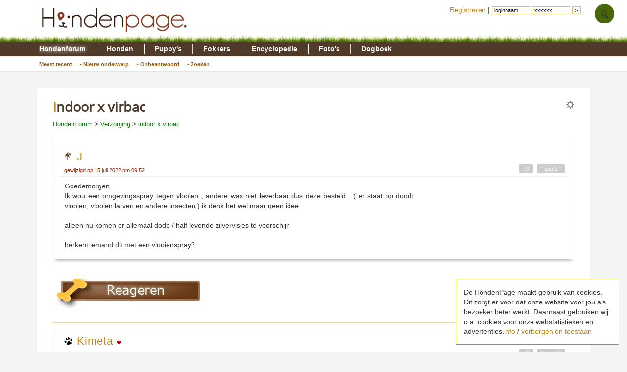

--- FILE ---
content_type: text/html; charset=UTF-8
request_url: https://www.hondenpage.com/hondenforum/231443/indoor-x-virbac.php
body_size: 7734
content:
<!DOCTYPE HTML>
<html lang="nl" >
<head>
<link rel="stylesheet" type="text/css" href="/css/min/v45,b-std2.0,b-footer,b-loginbox,baasjes-mynotif,forum-forum,b-ads,b-skelforum,b-responsive,b-override.css" media="screen" />


<meta http-equiv="X-UA-Compatible" content="IE=edge" />
<meta http-equiv="Content-Type" content="text/html; charset=UTF-8" />
<meta name="viewport" content="width=device-width" />
<script>var scrwidth = (window.innerWidth > 0) ? window.innerWidth : screen.width;</script>
<style>
.loggedin {
	display: none;
}
</style>
<script type="text/javascript" src="/js/min/v45,jquery-latest,guest2_0,resp-resp,ad-postscribe,forum-entry.js"></script>


<meta name="Description" content="indoor x virbac. Goedemorgen,&nbsp;
Ik wou een omgevingsspray tegen vlooien , andere was niet leverbaar dus deze besteld . ( er staat op doodt vlooien, vlooien larven en a">
<meta property="og:description" content="indoor x virbac. Goedemorgen,&nbsp;
Ik wou een omgevingsspray tegen vlooien , andere was niet leverbaar dus deze besteld . ( er staat op doodt vlooien, vlooien larven en a"><link rel="canonical" href="https://www.hondenpage.com/hondenforum/231443/indoor-x-virbac.php" />
<title>indoor x virbac | HondenForum</title>
<script async src="//pagead2.googlesyndication.com/pagead/js/adsbygoogle.js"></script>

</head>

<body itemscope itemtype="http://schema.org/WebPage">
	<div id="lmenu">
		
	</div>
	<div id="page">
		<div id="header">
			<div id="headerinner">
				<a href="/" title="www.hondenpage.com"><img src="/images/hondenpagelogo2014t.png" title="Zoekt u een hond, hondenrassen pup of fokker?" alt="hond honden pup fokker fokkers" /></a>
				<a class="phoneonly" id="mtophomelink" href="/">HondenPage</a><img class="tmenu phoneonly" height="17px" src="/images/icons/menumob.png" class="phoneonly"></img> 
				
			</div>
		</div>

		<div id="navwrap">
    <div id="menu">
	   <div id="menuinner">
    		<ul>
    			<li class="f active"><a href="/hondenforum/index.php" title="hondenforum">Hondenforum</a>
        			<ul>
                    	<li><a href = "/hondenforum/meestrecent.php" >Meest recent</a></li>
                    	<li><a href = "/hondenforum/newtopic.php" > &#8226; Nieuw onderwerp</a></li>
                    	<li><a href = "/hondenforum/onbeantwoord.php" > &#8226; Onbeantwoord</a></li>
                    	<li><a href = "/hondenforum/zoeken.php" > &#8226; Zoeken</a></li>
                    	                    </ul>  	
    			</li>
    			<li class="f"><a href="/hondenrassen/index.php" title="honden">Honden</a>
        			<ul>
                    	<li><a href = "/hondenrassen/index.php">Hondenrassen</a></li>
                    	<li><a href = "/hondenrassen/top/10"> &#8226; Populair</a></li>
                    	<li><a href = "/hondennamen/index.php"> &#8226; Hondennamen</a></li>
                    </ul>
    			
    			</li>
    			<li class="f"><a href="/puppy/index.php" title="puppy">Puppy's </a>
                    <ul>
                    	<li><a href = "/puppy/index.php">Puppy's</a></li>
                    	<li><a href = "/puppy/kruisingen.php"> &#8226; Kruisingen</a></li>
                    	<li><a href = "/puppy/newvermelding.php"> &#8226; puppy advertentie toevoegen</a></li>
                    	                    </ul>
    			</li>
    			<li class="f"><a href="/fokkers/index.php" title="fokkers">Fokkers </a>
        			<ul>
                    	<li><a href = "/fokkers/index.php">Fokkers</a></li>
                    	                    	<li><a href = "/fokkers/editvermelding.php"> &#8226; Fokker advertentie toevoegen</a></li>
                    	                    </ul>
    			</li>
    			<li class="f"><a href="/honden-encyclopedie/index.php" title="encyclopedie">Encyclopedie </a>
        			<ul>
                    	<li><a href = "/honden-encyclopedie/index.php">Encyclopedie</a></li>
                    	                    </ul>
    			</li>
    			<li class="f"><a href="/fotos/index.php" title="foto">Foto's </a>
        			<ul>
                    	<li><a href="/fotos/index.php">Honden Foto's</a></li>
                    	<li><a href="/fotowedstrijd/index.php"> &#8226; Fotowedstrijd</a></li>
                    	                    </ul>
    			</li>
    			
    			<li class="f"><a href="/dogboek/index.php" title="dogboek">Dogboek</a>
    			     <ul>
    			         <li><a href="/dogboek/index.php">Dogboek</a></li>
    			         <li><a href="/dogboek/newdogboek.php"> &#8226; Verhaal schrijven</a></li>
    			     </ul>
    			</li>
 
    			
    		</ul>
	   </div>
    </div>
</div>
<div id="submenuwrap"><div id="submenu"></div></div>		

				
		<div id="wrap" class="clearfix">


			<div id="contentwrap"> 
				 	
				<!-- google_ad_section_start -->
				<style>
#mtophomelink {
    padding-bottom: 5px;
    margin-top: 2px!important;
}
#content2{width:100%;}
#wrapper{
	width:auto;padding-right:0;
}
.forumresp{
	width:970px;height:250px;
}

.footer a, .bb a {
    display: inline-block;
    background-color: #CCCCCC;
    color: #fff!important;
    padding: 1px 8px;
    border-radius: 2px;
    float: right;
    margin-right: 8px;
    position:relative;	top:-4px;
}

.footer a:hover{background-color:#bbb;text-decoration:none;}
.bb a:hover{background-color:#E69500!important;text-decoration:none;}

#content2 .cHeader .footer {

    padding-right: 0px;
}


#menuinner ul ul{line-height:22px;}


#content2 .cReply h2 img {
	max-height:16px;
	vertical-align: initial;
}
#content2 .cReply h2 span  {
	font-size:16px;
}


#modmeldingdiv{display:none;}

.geefdoggies {
    color: orange;
    padding: 8px 0;
}

.mod{background-color:orange!important;}
.cHeader .mod{display:none!important;}
.cHeader:hover .mod{
	display:inline-block!important;
}

#content2 .cReply .i {
    margin: 0px;
    margin-right: 295px;
}

.quote{max-width:100%;}
.quotetext{padding:16px;}

.bb{clear:both; border-top:1px solid #ddd; padding-top:14px;font-size:11px;}
.bb a{margin-bottom:8px;}

@media only screen and (max-width:699px) {

#content2 .cReply .i {
    margin: 0px;
    margin-right: 0;
}

.bb a {
    margin-bottom: 8px;
    margin-top: 7px;
}
}

</style>
<div id="wrapper">
	<div id="content2">


		<h1 style="margin-top: 0px">indoor x virbac			<a href="" class="fsettings"><img style="float: right; margin-top: 3px" src="/images/icons/tandwiel16.png"></a>
		</h1>


		<p id="breadcrumb" itemprop="breadcrumb" style="position: relative; top: -20px;">
		<a href="/hondenforum/index.php">HondenForum</a> 
		> <a href="/hondenforum/category/7/verzorging.php">Verzorging</a> 
				> <a href="/hondenforum/231443/indoor-x-virbac.php">indoor x virbac</a>	</p>

	
		<div class="phoneonly">
				<a href="/hondenforum/newtopic.php"><img width="170" height="33" class="noborder" alt="plaats een nieuw onderwerp in het hondenforum" src="/images/buttons/newtopic_small.png" /></a>			<a href="/hondenforum/meestrecent.php"><img width="170" height="33" class="noborder" alt="meest recente onderwerpen in het hondenforum" src="/images/buttons/meestrecent_small.png" /></a>			 <br />
			<br />
		</div>
	
		
		<div id="newentries"></div>

		




		

		
	

	
	<div class="cReply cf user72874" id="div5737722" style="margin-left:0px">

			<div class="cHeader">
				<h2>
			<img alt="honden page profiel J" class="noborder" src="/images/avatar/a1.jpg"><a  class="userlink" href ="/baasjes/72874/J.php">J</a>					</h2>

				<div class="footer">
				gewijzigd op				15 juli 2022 om 09:52				
			



	
							<span class="userspan hidden"><a  rel="nofollow" href="/hondenforum/editreply.php?ForumEntryId=5737722">wijzigen</a></span>
										<span class="useropt">
					<a  class="ajax doquote" id="reply2" rel="nofollow" href="/hondenforum/reply.php?quote=true&v=0&ForumTopId=231443&ForumEntryId=5737722">&quot; quote &quot;</a>					<a href="#" rel="nofollow" class="pluseen" data-forumentryid="5737722">+0</a>
				</span>
								
				
				

				<div id="divmening5737722"></div>


				</div>



			</div>
	

						
	

		
			<div class="i" style="padding: 5px">


								<p><p>Goedemorgen,&nbsp;</p>
<p>Ik wou een omgevingsspray tegen vlooien , andere was niet leverbaar dus deze besteld . ( er staat op doodt vlooien, vlooien larven en andere insecten ) ik denk het wel maar geen idee&nbsp;</p>
<p>&nbsp;</p>
<p>alleen nu komen er allemaal dode / half levende zilvervisjes te voorschijn&nbsp;</p>
<p>&nbsp;</p>
<p>herkent iemand dit met een vlooienspray?</p></p>



			</div>


				
				

		</div>

		<div id="divreplyInline5737722"></div>
	
			
		<div id="divreply1">
			<a  class="ajax" id="reply1" rel="nofollow" href="/hondenforum/reply.php?v=1&ForumTopId=231443"><img class="noborder" src="/images/buttons/reply.gif"></a>		</div>
			

		
	

	
	<div class="cReply cf user6764" id="div5737726" style="margin-left:0px">

			<div class="cHeader">
				<h2>
			<img alt="honden page profiel Kimeta " class="noborder" src="/images/avatar/a27.jpg"><a  class="userlink" href ="/baasjes/6764/Kimeta .php">Kimeta </a><img height="9" width="9" src="/images/icons/heart.gif" class="top">			<span><img class="noborder" src="/images/doggies.gif"> 3 doggies</span>		</h2>

				<div class="footer">
								15 juli 2022 om 10:08				
			



	
							<span class="userspan hidden"><a  rel="nofollow" href="/hondenforum/editreply.php?ForumEntryId=5737726">wijzigen</a></span>
										<span class="useropt">
					<a  class="ajax doquote" id="reply2" rel="nofollow" href="/hondenforum/reply.php?quote=true&v=0&ForumTopId=231443&ForumEntryId=5737726">&quot; quote &quot;</a>					<a href="#" rel="nofollow" class="pluseen" data-forumentryid="5737726">+0</a>
				</span>
								
				
				

				<div id="divmening5737726"></div>


				</div>



			</div>
	

				<div class="forumimg"><img title="honden foto" alt="honden foto van Kimeta " src="/foto/profiel/6764-1672407750.jpg"/></div>		
	

		
			<div class="i" style="padding: 5px">


								<p><p>Ja die doodt die spray ook. Herken het ook van hier.</p></p>



			</div>


				
				

		</div>

		<div id="divreplyInline5737726"></div>
	
			

		
	

	
	<div class="cReply cf user72874" id="div5737728" style="margin-left:0px">

			<div class="cHeader">
				<h2>
			<img alt="honden page profiel J" class="noborder" src="/images/avatar/a1.jpg"><a  class="userlink" href ="/baasjes/72874/J.php">J</a>					</h2>

				<div class="footer">
				gewijzigd op				15 juli 2022 om 10:34				
			



	
							<span class="userspan hidden"><a  rel="nofollow" href="/hondenforum/editreply.php?ForumEntryId=5737728">wijzigen</a></span>
										<span class="useropt">
					<a  class="ajax doquote" id="reply2" rel="nofollow" href="/hondenforum/reply.php?quote=true&v=0&ForumTopId=231443&ForumEntryId=5737728">&quot; quote &quot;</a>					<a href="#" rel="nofollow" class="pluseen" data-forumentryid="5737728">+0</a>
				</span>
								
				
				

				<div id="divmening5737728"></div>


				</div>



			</div>
	

						
	

		
			<div class="i" style="padding: 5px">


								<p><div class="quote">
<div class="quotetext"><strong>" </strong>Ja die doodt die spray ook. Herken het ook van hier.<strong> "</strong></div>
<div class="quoteuser"><a href="https://www.hondenpage.com/baasjes/6764/kimeta-.php" target="_blanc">Kimeta </a><img class="noborder" src="https://www.hondenpage.com/images/icons/heart.gif" alt="heart.gif" width="9" height="9" /></div>
</div>
<p>Oh gelukkig, ik zag namelijk wel eens een enkele maar zag er nu echt meerdere in 24 uur.. En vind ze zo vies&nbsp;<img src="https://www.hondenpage.com/js/tinymceplugins/img/smiley-hp-shiny.gif" alt="hp-shiny" /></p></p>



			</div>


				
				

		</div>

		<div id="divreplyInline5737728"></div>
	
			

		
	

	
	<div class="cReply cf user6764" id="div5737729" style="margin-left:0px">

			<div class="cHeader">
				<h2>
			<img alt="honden page profiel Kimeta " class="noborder" src="/images/avatar/a27.jpg"><a  class="userlink" href ="/baasjes/6764/Kimeta .php">Kimeta </a><img height="9" width="9" src="/images/icons/heart.gif" class="top">			<span><img class="noborder" src="/images/doggies.gif"> 3 doggies</span>		</h2>

				<div class="footer">
								15 juli 2022 om 10:36				
			



	
							<span class="userspan hidden"><a  rel="nofollow" href="/hondenforum/editreply.php?ForumEntryId=5737729">wijzigen</a></span>
										<span class="useropt">
					<a  class="ajax doquote" id="reply2" rel="nofollow" href="/hondenforum/reply.php?quote=true&v=0&ForumTopId=231443&ForumEntryId=5737729">&quot; quote &quot;</a>					<a href="#" rel="nofollow" class="pluseen" data-forumentryid="5737729">+0</a>
				</span>
								
				
				

				<div id="divmening5737729"></div>


				</div>



			</div>
	

				<div class="forumimg"><img title="honden foto" alt="honden foto van Kimeta " src="/foto/profiel/6764-1672407750.jpg"/></div>		
	

		
			<div class="i" style="padding: 5px">


								<p><div class="quote">
<div class="quotetext"><strong>" </strong>Oh gelukkig, ik zag namelijk wel eens een enkele maar zag er nu echt meerdere in 24 uur.. En vind ze zo vies <strong> "</strong></div>
<div class="quoteuser"><a target = "_blanc" href="https://www.hondenpage.com/baasjes/72874/joyce-.php">joyce </a></div>
</div>
<p>Ja die hebben ademnood komen ze tevoorschijn. Waarschijnlijk heb ook jij een vochtig huis.</p></p>



			</div>


				
				

		</div>

		<div id="divreplyInline5737729"></div>
	
			

		
	

	
	<div class="cReply cf user5270" id="div5737730" style="margin-left:0px">

			<div class="cHeader">
				<h2>
			<img alt="honden page profiel Willemijn - baasje van Vika .           Bams  en Ogin   ¥ ." class="noborder" src="/images/avatar/5270.jpg"><a  class="userlink" href ="/baasjes/5270/Willemijn - baasje van Vika .           Bams  en Ogin   ¥ ..php">Willemijn - baasje van Vika .           Bams  en Ogin   ¥ .</a><img height="9" width="9" src="/images/icons/heart.gif" class="top">			<span><img class="noborder" src="/images/doggies.gif"> 3 doggies</span>		</h2>

				<div class="footer">
								15 juli 2022 om 10:52				
			



	
							<span class="userspan hidden"><a  rel="nofollow" href="/hondenforum/editreply.php?ForumEntryId=5737730">wijzigen</a></span>
										<span class="useropt">
					<a  class="ajax doquote" id="reply2" rel="nofollow" href="/hondenforum/reply.php?quote=true&v=0&ForumTopId=231443&ForumEntryId=5737730">&quot; quote &quot;</a>					<a href="#" rel="nofollow" class="pluseen" data-forumentryid="5737730">+0</a>
				</span>
								
				
				

				<div id="divmening5737730"></div>


				</div>



			</div>
	

				<div class="forumimg"><img title="honden foto" alt="honden foto van Willemijn - baasje van Vika .           Bams  en Ogin   ¥ ." src="/foto/profiel/5270-1767531749.jpg"/></div>		
	

		
			<div class="i" style="padding: 5px">


								<p><p>Oeps....twee vliegen in een klap, hahaha....</p></p>



			</div>


				
				

		</div>

		<div id="divreplyInline5737730"></div>
	
			

		
	

	
	<div class="cReply cf user72874" id="div5737735" style="margin-left:0px">

			<div class="cHeader">
				<h2>
			<img alt="honden page profiel J" class="noborder" src="/images/avatar/a1.jpg"><a  class="userlink" href ="/baasjes/72874/J.php">J</a>					</h2>

				<div class="footer">
								15 juli 2022 om 11:15				
			



	
							<span class="userspan hidden"><a  rel="nofollow" href="/hondenforum/editreply.php?ForumEntryId=5737735">wijzigen</a></span>
										<span class="useropt">
					<a  class="ajax doquote" id="reply2" rel="nofollow" href="/hondenforum/reply.php?quote=true&v=0&ForumTopId=231443&ForumEntryId=5737735">&quot; quote &quot;</a>					<a href="#" rel="nofollow" class="pluseen" data-forumentryid="5737735">+0</a>
				</span>
								
				
				

				<div id="divmening5737735"></div>


				</div>



			</div>
	

						
	

		
			<div class="i" style="padding: 5px">


								<p><div class="quote">
<div class="quotetext"><strong>" </strong>Ja die hebben ademnood komen ze tevoorschijn. Waarschijnlijk heb ook jij een vochtig huis.<strong> "</strong></div>
<div class="quoteuser"><a target = "_blanc" href="https://www.hondenpage.com/baasjes/6764/kimeta-.php">Kimeta </a><img class="noborder" src="https://www.hondenpage.com/images/icons/heart.gif" width="9" height="9" alt="heart.gif" /></div>
</div>
<p>Klopt , huis is een paar jaar oud, doe er van alles aan. Ramen meerdere uren per dag open.. maar tot nu toe geen resultaat helaas :(</p></p>



			</div>


				
				

		</div>

		<div id="divreplyInline5737735"></div>
	
			

		
	

	
	<div class="cReply cf user72874" id="div5737736" style="margin-left:0px">

			<div class="cHeader">
				<h2>
			<img alt="honden page profiel J" class="noborder" src="/images/avatar/a1.jpg"><a  class="userlink" href ="/baasjes/72874/J.php">J</a>					</h2>

				<div class="footer">
								15 juli 2022 om 11:15				
			



	
							<span class="userspan hidden"><a  rel="nofollow" href="/hondenforum/editreply.php?ForumEntryId=5737736">wijzigen</a></span>
										<span class="useropt">
					<a  class="ajax doquote" id="reply2" rel="nofollow" href="/hondenforum/reply.php?quote=true&v=0&ForumTopId=231443&ForumEntryId=5737736">&quot; quote &quot;</a>					<a href="#" rel="nofollow" class="pluseen" data-forumentryid="5737736">+0</a>
				</span>
								
				
				

				<div id="divmening5737736"></div>


				</div>



			</div>
	

						
	

		
			<div class="i" style="padding: 5px">


								<p><div class="quote">
<div class="quotetext"><strong>" </strong>Oeps....twee vliegen in een klap, hahaha....<strong> "</strong></div>
<div class="quoteuser"><a target = "_blanc" href="https://www.hondenpage.com/baasjes/5270/willemijn-_-baasje-van-ozjin-_----bams-%C2%A5-..php">Willemijn _ baasje van Ozjin _ Bams ¥ .</a><img class="noborder" src="https://www.hondenpage.com/images/icons/heart.gif" width="9" height="9" alt="heart.gif" /></div>
</div>
<p>Hahaha klopt, maar kreeg wel even bibbers, zijn zo vies op de 1 of andere manier </p></p>



			</div>


				
				

		</div>

		<div id="divreplyInline5737736"></div>
	
			

		
	

	
	<div class="cReply cf user5270" id="div5737738" style="margin-left:0px">

			<div class="cHeader">
				<h2>
			<img alt="honden page profiel Willemijn - baasje van Vika .           Bams  en Ogin   ¥ ." class="noborder" src="/images/avatar/5270.jpg"><a  class="userlink" href ="/baasjes/5270/Willemijn - baasje van Vika .           Bams  en Ogin   ¥ ..php">Willemijn - baasje van Vika .           Bams  en Ogin   ¥ .</a><img height="9" width="9" src="/images/icons/heart.gif" class="top">			<span><img class="noborder" src="/images/doggies.gif"> 3 doggies</span>		</h2>

				<div class="footer">
				gewijzigd op				15 juli 2022 om 11:26				
			



	
							<span class="userspan hidden"><a  rel="nofollow" href="/hondenforum/editreply.php?ForumEntryId=5737738">wijzigen</a></span>
										<span class="useropt">
					<a  class="ajax doquote" id="reply2" rel="nofollow" href="/hondenforum/reply.php?quote=true&v=0&ForumTopId=231443&ForumEntryId=5737738">&quot; quote &quot;</a>					<a href="#" rel="nofollow" class="pluseen" data-forumentryid="5737738">+0</a>
				</span>
								
				
				

				<div id="divmening5737738"></div>


				</div>



			</div>
	

				<div class="forumimg"><img title="honden foto" alt="honden foto van Willemijn - baasje van Vika .           Bams  en Ogin   ¥ ." src="/foto/profiel/5270-1767531749.jpg"/></div>		
	

		
			<div class="i" style="padding: 5px">


								<p><div class="quote">
<div class="quotetext"><strong>" </strong>Hahaha klopt, maar kreeg wel even bibbers, zijn zo vies op de 1 of andere manier&nbsp;<strong> "</strong></div>
<div class="quoteuser"><a href="https://www.hondenpage.com/baasjes/72874/joyce-.php" target="_blanc">joyce </a></div>
</div>
<p>Je weet nu waar ze vandaan komen, wat lavendelolie op de route ...dan zie je ze niet meer en gaan naar de buren. &nbsp; Coogle op internet er naar daar staan heel veel tips hoe er van af te komen.</p></p>



			</div>


				
				

		</div>

		<div id="divreplyInline5737738"></div>
	
			

		
	

	
	<div class="cReply cf user6764" id="div5737744" style="margin-left:0px">

			<div class="cHeader">
				<h2>
			<img alt="honden page profiel Kimeta " class="noborder" src="/images/avatar/a27.jpg"><a  class="userlink" href ="/baasjes/6764/Kimeta .php">Kimeta </a><img height="9" width="9" src="/images/icons/heart.gif" class="top">			<span><img class="noborder" src="/images/doggies.gif"> 3 doggies</span>		</h2>

				<div class="footer">
				gewijzigd op				15 juli 2022 om 12:40				
			



	
							<span class="userspan hidden"><a  rel="nofollow" href="/hondenforum/editreply.php?ForumEntryId=5737744">wijzigen</a></span>
										<span class="useropt">
					<a  class="ajax doquote" id="reply2" rel="nofollow" href="/hondenforum/reply.php?quote=true&v=0&ForumTopId=231443&ForumEntryId=5737744">&quot; quote &quot;</a>					<a href="#" rel="nofollow" class="pluseen" data-forumentryid="5737744">+0</a>
				</span>
								
				
				

				<div id="divmening5737744"></div>


				</div>



			</div>
	

				<div class="forumimg"><img title="honden foto" alt="honden foto van Kimeta " src="/foto/profiel/6764-1672407750.jpg"/></div>		
	

		
			<div class="i" style="padding: 5px">


								<p><p>Je hebt ook valletjes voor zilvervisjes, werkt hier ook goed.</p>
<p>Maar lavendel is ook een goede tip, ga ik ook eens voor kijken.</p>
<p>En idd ventileren, dat doe je al goed.</p>
<p>Vind het ook enge vieze beestjes..</p></p>



			</div>


				
				

		</div>

		<div id="divreplyInline5737744"></div>
	
			

		
	

	
	<div class="cReply cf user54838" id="div5737805" style="margin-left:0px">

			<div class="cHeader">
				<h2>
			<img alt="honden page profiel Kees" class="noborder" src="/images/avatar/a56.jpg"><a  class="userlink" href ="/baasjes/54838/Kees.php">Kees</a><img height="9" width="9" src="/images/icons/heart.gif" class="top">			<span><img class="noborder" src="/images/doggies.gif"> 3 doggies</span>		</h2>

				<div class="footer">
								15 juli 2022 om 16:03				
			



	
							<span class="userspan hidden"><a  rel="nofollow" href="/hondenforum/editreply.php?ForumEntryId=5737805">wijzigen</a></span>
										<span class="useropt">
					<a  class="ajax doquote" id="reply2" rel="nofollow" href="/hondenforum/reply.php?quote=true&v=0&ForumTopId=231443&ForumEntryId=5737805">&quot; quote &quot;</a>					<a href="#" rel="nofollow" class="pluseen" data-forumentryid="5737805">+0</a>
				</span>
								
				
				

				<div id="divmening5737805"></div>


				</div>



			</div>
	

				<div class="forumimg"><img title="honden foto" alt="honden foto van Kees" src="/foto/profiel/54838-1767443407.jpg"/></div>		
	

		
			<div class="i" style="padding: 5px">


								<p><p>Die valletjes had ik in t vorige huis ook. Supergoor maar t werkt wel.</p>
<p> </p>
<p>Omgevingsspray gebruik ik nooit. Gewoon je hond een tijdje behandelen en goed stofzuigen.</p></p>



			</div>


				
				

		</div>

		<div id="divreplyInline5737805"></div>
	
			

		
	

	
	<div class="cReply cf user6764" id="div5737811" style="margin-left:0px">

			<div class="cHeader">
				<h2>
			<img alt="honden page profiel Kimeta " class="noborder" src="/images/avatar/a27.jpg"><a  class="userlink" href ="/baasjes/6764/Kimeta .php">Kimeta </a><img height="9" width="9" src="/images/icons/heart.gif" class="top">			<span><img class="noborder" src="/images/doggies.gif"> 3 doggies</span>		</h2>

				<div class="footer">
								15 juli 2022 om 16:12				
			



	
							<span class="userspan hidden"><a  rel="nofollow" href="/hondenforum/editreply.php?ForumEntryId=5737811">wijzigen</a></span>
										<span class="useropt">
					<a  class="ajax doquote" id="reply2" rel="nofollow" href="/hondenforum/reply.php?quote=true&v=0&ForumTopId=231443&ForumEntryId=5737811">&quot; quote &quot;</a>					<a href="#" rel="nofollow" class="pluseen" data-forumentryid="5737811">+0</a>
				</span>
								
				
				

				<div id="divmening5737811"></div>


				</div>



			</div>
	

				<div class="forumimg"><img title="honden foto" alt="honden foto van Kimeta " src="/foto/profiel/6764-1672407750.jpg"/></div>		
	

		
			<div class="i" style="padding: 5px">


								<p><p>Die valletjes die ik bedoel zijn niet goor hoor. Zijn van die driehoekjes, geloof bij de kruidvat. Zit een plaklaag aan de binnenkant. Ze kruipen graag donkere beschutte plekjes in, alleen door die plaklaag kunnen ze helaas voor hen niet meer weg.</p></p>



			</div>


				
				

		</div>

		<div id="divreplyInline5737811"></div>
	
			

		
	

	
	<div class="cReply cf user54838" id="div5737812" style="margin-left:0px">

			<div class="cHeader">
				<h2>
			<img alt="honden page profiel Kees" class="noborder" src="/images/avatar/a56.jpg"><a  class="userlink" href ="/baasjes/54838/Kees.php">Kees</a><img height="9" width="9" src="/images/icons/heart.gif" class="top">					</h2>

				<div class="footer">
				gewijzigd op				15 juli 2022 om 16:22				
			



	
							<span class="userspan hidden"><a  rel="nofollow" href="/hondenforum/editreply.php?ForumEntryId=5737812">wijzigen</a></span>
										<span class="useropt">
					<a  class="ajax doquote" id="reply2" rel="nofollow" href="/hondenforum/reply.php?quote=true&v=0&ForumTopId=231443&ForumEntryId=5737812">&quot; quote &quot;</a>					<a href="#" rel="nofollow" class="pluseen" data-forumentryid="5737812">+0</a>
				</span>
								
				
				

				<div id="divmening5737812"></div>


				</div>



			</div>
	

				<div class="forumimg"><img title="honden foto" alt="honden foto van Kees" src="/foto/profiel/54838-1767443407.jpg"/></div>		
	

		
			<div class="i" style="padding: 5px">


								<p><div class="quote">
<div class="quotetext"><strong>" </strong>Die valletjes die ik bedoel zijn niet goor hoor. Zijn van die driehoekjes, geloof bij de kruidvat. Zit een plaklaag aan de binnenkant. Ze kruipen graag donkere beschutte plekjes in, alleen door die plaklaag kunnen ze helaas voor hen niet meer weg.<strong> "</strong></div>
<div class="quoteuser"><a href="https://www.hondenpage.com/baasjes/6764/kimeta-.php" target="_blanc">Kimeta </a><img class="noborder" src="https://www.hondenpage.com/images/icons/heart.gif" alt="heart.gif" width="9" height="9" /></div>
</div>
<p>Ja en dat vond ik dus goor haha. Een valletje vol met die jakbeestjes.&nbsp;<img src="https://www.hondenpage.com/js/tinymceplugins/img/smiley-smile.gif" alt="smile" /> Maar ze werken heel goed.</p></p>



			</div>


				
				

		</div>

		<div id="divreplyInline5737812"></div>
	
			

		
	

	
	<div class="cReply cf user6764" id="div5737813" style="margin-left:0px">

			<div class="cHeader">
				<h2>
			<img alt="honden page profiel Kimeta " class="noborder" src="/images/avatar/a27.jpg"><a  class="userlink" href ="/baasjes/6764/Kimeta .php">Kimeta </a><img height="9" width="9" src="/images/icons/heart.gif" class="top">					</h2>

				<div class="footer">
								15 juli 2022 om 16:26				
			



	
							<span class="userspan hidden"><a  rel="nofollow" href="/hondenforum/editreply.php?ForumEntryId=5737813">wijzigen</a></span>
										<span class="useropt">
					<a  class="ajax doquote" id="reply2" rel="nofollow" href="/hondenforum/reply.php?quote=true&v=0&ForumTopId=231443&ForumEntryId=5737813">&quot; quote &quot;</a>					<a href="#" rel="nofollow" class="pluseen" data-forumentryid="5737813">+0</a>
				</span>
								
				
				

				<div id="divmening5737813"></div>


				</div>



			</div>
	

				<div class="forumimg"><img title="honden foto" alt="honden foto van Kimeta " src="/foto/profiel/6764-1672407750.jpg"/></div>		
	

		
			<div class="i" style="padding: 5px">


								<p><div class="quote">
<div class="quotetext"><strong>" </strong>Ja en dat vond ik dus goor haha. Een valletje vol met die jakbeestjes.  Maar ze werken heel goed.<strong> "</strong></div>
<div class="quoteuser"><a target = "_blanc" href="https://www.hondenpage.com/baasjes/54838/kees.php">Kees</a><img class="noborder" src="https://www.hondenpage.com/images/icons/heart.gif" width="9" height="9" alt="heart.gif" /></div>
</div>
<p>Ohhhhhh.. de hele familie bij elkaar.. nouja.. hihi.. zit een dakje op, hoef je ze niet te zien he..   :)</p></p>



			</div>


				
				

		</div>

		<div id="divreplyInline5737813"></div>
	
			

		
	

	
	<div class="cReply cf user6764" id="div5737815" style="margin-left:0px">

			<div class="cHeader">
				<h2>
			<img alt="honden page profiel Kimeta " class="noborder" src="/images/avatar/a27.jpg"><a  class="userlink" href ="/baasjes/6764/Kimeta .php">Kimeta </a><img height="9" width="9" src="/images/icons/heart.gif" class="top">					</h2>

				<div class="footer">
								15 juli 2022 om 16:28				
			



	
							<span class="userspan hidden"><a  rel="nofollow" href="/hondenforum/editreply.php?ForumEntryId=5737815">wijzigen</a></span>
										<span class="useropt">
					<a  class="ajax doquote" id="reply2" rel="nofollow" href="/hondenforum/reply.php?quote=true&v=0&ForumTopId=231443&ForumEntryId=5737815">&quot; quote &quot;</a>					<a href="#" rel="nofollow" class="pluseen" data-forumentryid="5737815">+0</a>
				</span>
								
				
				

				<div id="divmening5737815"></div>


				</div>



			</div>
	

				<div class="forumimg"><img title="honden foto" alt="honden foto van Kimeta " src="/foto/profiel/6764-1672407750.jpg"/></div>		
	

		
			<div class="i" style="padding: 5px">


								<p><p>Maar even terug on topic het zijn twee vliegen in een klap, pcies geloof ik wat Willemijn ook al zei.. hihi :)</p></p>



			</div>


				
				

		</div>

		<div id="divreplyInline5737815"></div>
	
			

		
	

	
	<div class="cReply cf user69911" id="div5737881" style="margin-left:0px">

			<div class="cHeader">
				<h2>
			<img alt="honden page profiel Anouk van Botty" class="noborder" src="/images/avatar/a5.jpg"><a  class="userlink" href ="/baasjes/69911/Anouk van Botty.php">Anouk van Botty</a>					</h2>

				<div class="footer">
								15 juli 2022 om 22:39				
			



	
							<span class="userspan hidden"><a  rel="nofollow" href="/hondenforum/editreply.php?ForumEntryId=5737881">wijzigen</a></span>
										<span class="useropt">
					<a  class="ajax doquote" id="reply2" rel="nofollow" href="/hondenforum/reply.php?quote=true&v=0&ForumTopId=231443&ForumEntryId=5737881">&quot; quote &quot;</a>					<a href="#" rel="nofollow" class="pluseen" data-forumentryid="5737881">+0</a>
				</span>
								
				
				

				<div id="divmening5737881"></div>


				</div>



			</div>
	

				<div class="forumimg"><img title="honden foto" alt="honden foto van Anouk van Botty" src="/foto/profiel/69911-1739641089.jpg"/></div>		
	

		
			<div class="i" style="padding: 5px">


								<p><p>Oef zilvervissen betekend meestal vocht problemen en meestal? Komen die door een te oud keuken blok of slecht loodgieters werk, zijn totaal niet gevaarlijk en eten geen bloed maar vocht en dan moet je ook nog denken wat er nog meer zit aan bacteriën.</p>
<p> </p>
<p>Bij vlooien? Pfff totaal toe aan complete renovatie, al het tapijt eruit of wat er ook is aan stof <img src="https://www.hondenpage.com/js/tinymceplugins/img/smiley-yell.gif" alt="yell" /> Ze zijn ook relatief ongevaarlijk maar wel heel vervelend.</p></p>



			</div>


				
				

		</div>

		<div id="divreplyInline5737881"></div>
	
			

		
	

	
	<div class="cReply cf user72874" id="div5737954" style="margin-left:0px">

			<div class="cHeader">
				<h2>
			<img alt="honden page profiel J" class="noborder" src="/images/avatar/a1.jpg"><a  class="userlink" href ="/baasjes/72874/J.php">J</a>					</h2>

				<div class="footer">
								16 juli 2022 om 12:37				
			



	
							<span class="userspan hidden"><a  rel="nofollow" href="/hondenforum/editreply.php?ForumEntryId=5737954">wijzigen</a></span>
										<span class="useropt">
					<a  class="ajax doquote" id="reply2" rel="nofollow" href="/hondenforum/reply.php?quote=true&v=0&ForumTopId=231443&ForumEntryId=5737954">&quot; quote &quot;</a>					<a href="#" rel="nofollow" class="pluseen" data-forumentryid="5737954">+0</a>
				</span>
								
				
				

				<div id="divmening5737954"></div>


				</div>



			</div>
	

						
	

		
			<div class="i" style="padding: 5px">


								<p><div class="quote">
<div class="quotetext"><strong>" </strong>Maar even terug on topic het zijn twee vliegen in een klap, pcies geloof ik wat Willemijn ook al zei.. hihi <img class="noborder" src="https://www.hondenpage.com/images/smileys/smile.gif" alt=":-)" /><strong> "</strong></div>
<div class="quoteuser"><a target = "_blanc" href="https://www.hondenpage.com/baasjes/6764/kimeta-.php">Kimeta </a><img class="noborder" src="https://www.hondenpage.com/images/icons/heart.gif" width="9" height="9" alt="heart.gif" /></div>
</div>
<p>Hahaha ja dat is wel zo, maar zooo vies. Heb er vandaag geen meer gezien gelukkig, echt zo vies! Ga ook eens na die vallen kijken bij de Kruidvat !</p></p>



			</div>


				
				

		</div>

		<div id="divreplyInline5737954"></div>
	
			

		
	

	
	<div class="cReply cf user6764" id="div5737961" style="margin-left:0px">

			<div class="cHeader">
				<h2>
			<img alt="honden page profiel Kimeta " class="noborder" src="/images/avatar/a27.jpg"><a  class="userlink" href ="/baasjes/6764/Kimeta .php">Kimeta </a><img height="9" width="9" src="/images/icons/heart.gif" class="top">					</h2>

				<div class="footer">
								16 juli 2022 om 13:16				
			



	
							<span class="userspan hidden"><a  rel="nofollow" href="/hondenforum/editreply.php?ForumEntryId=5737961">wijzigen</a></span>
										<span class="useropt">
					<a  class="ajax doquote" id="reply2" rel="nofollow" href="/hondenforum/reply.php?quote=true&v=0&ForumTopId=231443&ForumEntryId=5737961">&quot; quote &quot;</a>					<a href="#" rel="nofollow" class="pluseen" data-forumentryid="5737961">+0</a>
				</span>
								
				
				

				<div id="divmening5737961"></div>


				</div>



			</div>
	

				<div class="forumimg"><img title="honden foto" alt="honden foto van Kimeta " src="/foto/profiel/6764-1672407750.jpg"/></div>		
	

		
			<div class="i" style="padding: 5px">


								<p><p>Goed plan! Je zal vast gaan schrikken hoeveel je er daar in gaat tegen komen :)</p></p>



			</div>


				
				

		</div>

		<div id="divreplyInline5737961"></div>
	
	



		
<!-- aa -->

	<div id="divreply2" style="afloat: left; width: 100%;">  
	<a  class="ajax" id="reply2" rel="nofollow" href="/hondenforum/reply.php?v=2&ForumTopId=231443"><img class="noborder" src="/images/buttons/reply.gif"></a>	</div>
			
	 



<div class="lichtje" style="padding:10px">
			<b style="display:inline;padding-right:20px">Volgende forumvraag:</b>
			<a href="/hondenforum/231437/vlooien-&hellip;.:(.php">Vlooien ….:(</a>

	</div> 













		<div id="newentries"></div>
	

	
</div>

	
</div>


<script>
$('.pluseen').click(function(e){
	e.preventDefault();
	var mya = $(this);

	$.get( "/hondenforum/plus", {'forumentryid':$(this).data('forumentryid')},function( data ) {
			mya.html('+ '+data);

	});
});

</script>

<script type="text/javascript">
var checkdate = '2026-01-21-04-31-16';
var nReplies = '16';
var iTopId = '231443';
var iEigenReplies = 0;
</script>
<script>
		$('.fsettings').click(function(e){
			e.preventDefault();
			if(!$('#divsettings').length){
  				$('#content2').prepend('<div id="divsettings" style="display:none;"></div>');
			}
  			$.get( '/hondenforum/settings/'+iTopId ,{
  				'output' : 'ajax'
  			}, function( data ) {
    			  $( "#divsettings" ).html( data );
    			  $( "#divsettings" ).slideDown( );
    			  
    			});
  			$('#settings').load();
		});
	</script>
<script src="https://cdnjs.cloudflare.com/ajax/libs/tinymce/4.7.6/tinymce.min.js"></script>
<script src="https://cdnjs.cloudflare.com/ajax/libs/tinymce/4.7.6/plugins/image/plugin.min.js"></script>
<script src="https://cdnjs.cloudflare.com/ajax/libs/tinymce/4.7.6/plugins/link/plugin.min.js"></script>
<script src="https://cdnjs.cloudflare.com/ajax/libs/tinymce/4.7.6/plugins/media/plugin.min.js"></script>
<script src="https://cdnjs.cloudflare.com/ajax/libs/tinymce/4.7.6/plugins/autolink/plugin.min.js"></script> 
<script src="https://www.hondenpage.com/js/tinymceplugins/emoticons.js"></script>
<script src="https://cdnjs.cloudflare.com/ajax/libs/tinymce/4.7.6/plugins/paste/plugin.min.js"></script>

				<!-- google_ad_section_end -->

			</div>


		</div>
<ul id="loginbox">

	<li class="nophone" style="padding:10px 4px">
				<form style="display: inline;" action="/index.php" method="post" id="loginform">
	
				<a href="/index.php?pid=9&amp;action=redit">Registreren</a> |
					<input type="hidden" name="pid" value="9" /> <input class="f" type="text" name="f_login" id="_login" value="loginnaam" onclick="loginbox();" /> <input class="f" type="text" name="f_wachtwoord" id="_wachtwoord" value="xxxxxx" onclick="loginbox();" /> <input
						class="r hidden" type="text" name="login" id="login" /> <input class="r hidden" type="password" name="wachtwoord" id="wachtwoord" /> <input type="submit" value=">" style="width: auto" />
						</form>
			
		</li>
 
	<li><a class="toploginbox" rel="nofollow" data-target="loginboxzoek" href="#"><img class="tops" height="20px" src="/images/icons/search.png"></a>
		<ul   class="loginboxhover" id="loginboxzoek" >
			<li class="clearfix loginboxheader"><a href="#"><span class="loginboxheader">Zoeken op de HondenPage</span></a></li>
			<li>
				<p>Zoek je iets op de HondenPage ? Vul dan hier jouw zoekwoorden in ?</p>
				<form action="/zoeken" method="post"> 
					<input style="width:220px;font-size:1.2em;" type="text" name="q" placeholder="zoeken">
					<input style="font-size:1em;" type="submit" value="zoeken">
					<br /><br />
				</form>
			</li>
					<li class="loginboxfooter clearfix"><a href="/zoeken">Geavanceerd zoeken</a></li>
			
		
		</ul>
	</li>
</ul>
<footer id="footer" class="clearfix">
	<div id="fb1" class="clearfix">
		<div id="fb1_1" class="clearfix nophone">
			<ul>
				<li class="fheader"><span class="frood">Over de HondenPage<br /><br /></span>
					<ul>
						<li><p>De hondenpage is de Grootste Nederlandstalige site over honden met meer dan 25.000 bezoekers per dag !</li>
					</ul>
						<ul class="pijl">
						<li><a rel="nofollow" href="/adverteren">Adverteren</a></li>
						<li><a rel="nofollow" href="/shopping/aanmelden.php">Shopvermelding</a></li>
						<li><a rel="nofollow" href="/adres/aanmelden">Bedrijfsvermelding</a></li>
						<li><a rel="nofollow" href="https://www.hondenpage.com/baasjes/vriendworden">Vriend worden van de HondenPage</a></li>
					</ul>
				</li>
			</ul>
			<ul>
				<li class="fheader"><span class="frood">Informatie<br /><br /></span>
					<ul class="pijl">
						<li><a rel="nofollow " href="/honden-links/index.php">Links</a></li>
						<li><a rel="nofollow " href="/faq/index.php">Veelgestelde vragen</a></li>
						<li><a rel="nofollow" href="/faq/plagiaat.php">Notice &amp; Takedown</a></li>
						<li><a rel="nofollow" href="/faq/regels">Gebruikersoverenkomt /regels</a></li>
						<li><a rel="nofollow" href="/faq/cookies">Cookies</a></li>
					</ul>
				</li>
			</ul>
			<ul>
				<li class="fheader"><span class="frood">HondenPage<br /><br /></span>
					<ul class="tellercontainer">
						<li><a rel="nofollow" href="/hondenforum/index.php"><span class="teller transition">1</span>Het gezelligste hondenforum van Nederland en Belgi&euml;</a></li>
						<li><a rel="nofollow" href="/puppy/index.php"><span class="teller transition">2</span>Gecontroleerde fokkers en pups door het moderator team</a></li>
						<li><a rel="nofollow" href="/baasjes/index.php"><span class="teller transition">3</span>Meer dan 120.000 actieve gebruikers</a></li>
					</ul>
				</li>
			</ul>
			<ul>
				<li class="fheader"><span class="frood"><br /><br /></span>
				<ul class="tellercontainer">
						<li><a rel="nofollow" href="/fotos/index.php"><span class="teller transition">4</span>Meer dan 200.000 foto's en leuke wedstrijden</a></li>
						<li><a rel="nofollow" href="/honden-encyclopedie/index.php"><span class="teller transition">5</span>De grootste honden encyclopedie van het internet</a></li>
						<li><a rel="nofollow" href="/"><span class="teller transition">6</span>Nog heel veel meer honden informatie</a></li>
					</ul>
				</li>
			</ul>

		</div>
		
		
		<div id="fb1_2" class="clearfix">
			<div id="fb1_2_1">
				<a rel="nofollow" href="https://twitter.com/hondenpage">
					<span class="ficon icon-hover i-twitter-w"></span>
				</a>
				<a rel="nofollow" href="https://www.facebook.com/hondenpage">
					<span class="ficon icon-hover i-facebook-w"></span>
				</a>
			
				<a rel="nofollow" href="/contact/index.php">
							<span class="ficon icon-hover i-letter-w"></span>
					</a>
			</div>
			
		</div>
		
		

	</div>
</footer>
<div id="cookiemelding">De HondenPage maakt gebruik van cookies. <span class="nophone">Dit zorgt er voor dat onze website voor jou als bezoeker beter werkt. Daarnaast gebruiken wij o.a. cookies voor onze webstatistieken en advertenties.</span><a rel="nofollow" href="/faq/cookies">info</a> / <a href="/hondenforum/231443/indoor-x-virbac.php">verbergen en toestaan</a></div> 
<div class="totop transition">^</div>
	</div>
<!-- Google tag (gtag.js) -->
<script async src="https://www.googletagmanager.com/gtag/js?id=G-PMZ19CQG55"></script>
<script>
  window.dataLayer = window.dataLayer || [];
  function gtag(){dataLayer.push(arguments);}
  gtag('js', new Date());

  gtag('config', 'G-PMZ19CQG55');
</script>
<script defer src="https://static.cloudflareinsights.com/beacon.min.js/vcd15cbe7772f49c399c6a5babf22c1241717689176015" integrity="sha512-ZpsOmlRQV6y907TI0dKBHq9Md29nnaEIPlkf84rnaERnq6zvWvPUqr2ft8M1aS28oN72PdrCzSjY4U6VaAw1EQ==" data-cf-beacon='{"version":"2024.11.0","token":"4450ab49059b4df69e4534eee1e809fa","r":1,"server_timing":{"name":{"cfCacheStatus":true,"cfEdge":true,"cfExtPri":true,"cfL4":true,"cfOrigin":true,"cfSpeedBrain":true},"location_startswith":null}}' crossorigin="anonymous"></script>
</body>
</html>